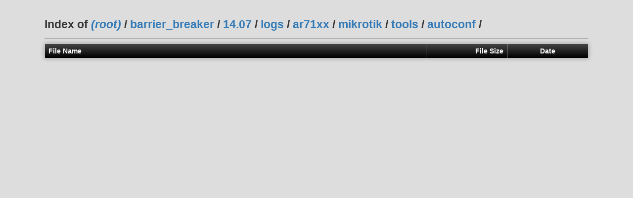

--- FILE ---
content_type: text/html
request_url: https://archive.openwrt.org/barrier_breaker/14.07/logs/ar71xx/mikrotik/tools/autoconf/
body_size: 862
content:
<!-- This directory index page generated on the fly by dir-index.cgi -->
<html><head>
  <style type="text/css">
  html, body {
    margin: 0;
    padding: 0;
    height: 100%;
  }
  body {
    color: #333;
    padding-top: 2em;
    font-family: Helvetica,Arial,sans-serif;
    width: 90%;
    min-width: 700px;
    max-width: 1100px;
    margin: auto;
    font-size: 120%;
    background-color: #ddd;
  }
  h1 {
    font-size: 120%;
    line-height: 1em;
  }
  h2 {
    font-size: 100%;
    line-height: 1em;
  }
  table {
    width: 100%;
    box-shadow: 0 0 0.5em #999;
    margin: 0;
    border: none !important;
    margin-bottom: 2em;
    border-collapse: collapse;
    border-spacing: 0;
  }
  th {
    background: #000;
    background: -webkit-linear-gradient(top, #444, #000);
    background: -moz-linear-gradient(top, #444, #000);
    background: -ms-linear-gradient(top, #444, #000);
    background: -o-linear-gradient(top, #444, #000);
    background: linear-gradient(top, #444, #000);
    font-size: 14px;
    line-height: 24px;
    border: none;
    text-align: left;
    color: #fff;
  }
  tr {
    background: rgba(255, 255, 255, 0.8);
  }
  tr:hover {
    background: rgba(255, 255, 255, 0.6);
  }
  p, th, td {
    font-size: 14px;
  }
  th, td {
    height: 20px;
    vertical-align: middle;
    white-space: nowrap;
    padding: 0.2em 0.5em;
    border: 1px solid #ccc;
  }
  a:link, a:visited {
    color: #337ab7;
    font-weight: bold;
    text-decoration: none;
  }
  a:hover, a:active, a:focus {
    color: #23527c;
    text-decoration: underline;
  }
  .s {
    text-align: right;
    width: 15%;
  }
  .d {
    text-align: center;
    width: 15%;
  }
  .sh {
    font-family: monospace;
  }
  </style>
<title>Index of /barrier_breaker/14.07/logs/ar71xx/mikrotik/tools/autoconf/</title></head>
<body>
<h1>Index of <a href="/"><em>(root)</em></a> / <a href="/barrier_breaker/">barrier_breaker</a> / <a href="/barrier_breaker/14.07/">14.07</a> / <a href="/barrier_breaker/14.07/logs/">logs</a> / <a href="/barrier_breaker/14.07/logs/ar71xx/">ar71xx</a> / <a href="/barrier_breaker/14.07/logs/ar71xx/mikrotik/">mikrotik</a> / <a href="/barrier_breaker/14.07/logs/ar71xx/mikrotik/tools/">tools</a> / <a href="/barrier_breaker/14.07/logs/ar71xx/mikrotik/tools/autoconf/">autoconf</a> / </h1>
<hr><table>
  <tr><th class="n">File Name</th><th class="s">File Size</th><th class="d">Date</th></tr>
</table>
</body></html>
